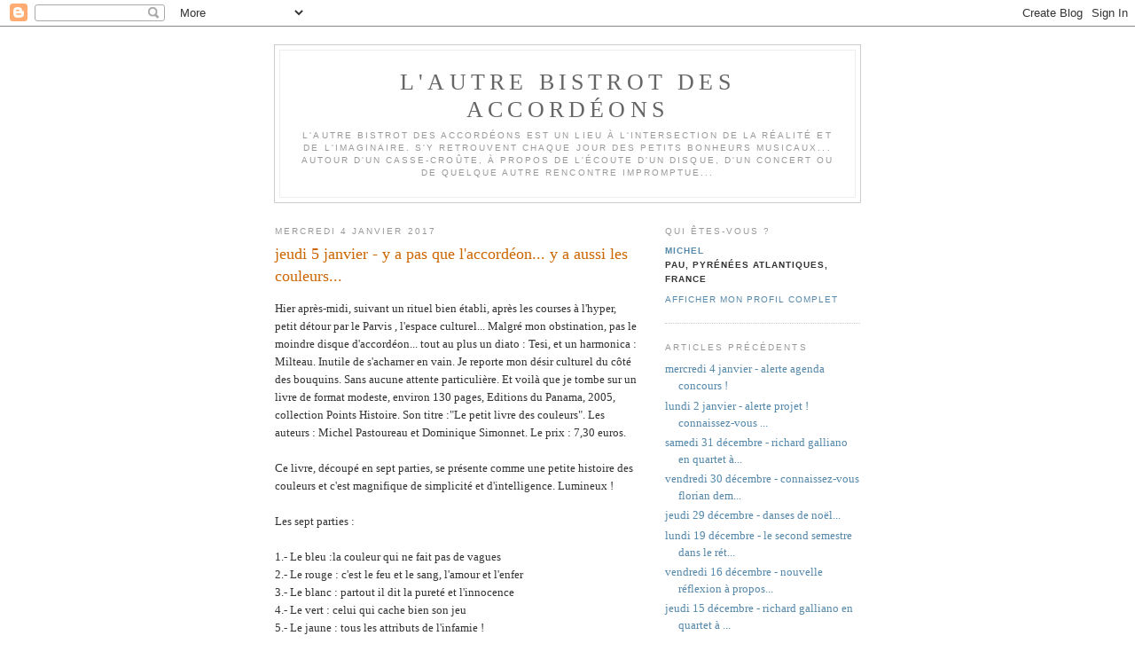

--- FILE ---
content_type: text/html; charset=UTF-8
request_url: https://autrebistrotaccordion.blogspot.com/2017/01/jeudi-5-janvier-y-pas-que-laccordeon-y.html
body_size: 5785
content:
<!DOCTYPE html PUBLIC "-//W3C//DTD XHTML 1.0 Strict//EN" "http://www.w3.org/TR/xhtml1/DTD/xhtml1-strict.dtd">

<html xmlns="http://www.w3.org/1999/xhtml" xml:lang="en" lang="en" dir="ltr">
<head>
  <title>l'autre bistrot des accordéons: jeudi 5 janvier - y a pas que l'accordéon... y a aussi les couleurs... </title>

  <script type="text/javascript">(function() { (function(){function b(g){this.t={};this.tick=function(h,m,f){var n=f!=void 0?f:(new Date).getTime();this.t[h]=[n,m];if(f==void 0)try{window.console.timeStamp("CSI/"+h)}catch(q){}};this.getStartTickTime=function(){return this.t.start[0]};this.tick("start",null,g)}var a;if(window.performance)var e=(a=window.performance.timing)&&a.responseStart;var p=e>0?new b(e):new b;window.jstiming={Timer:b,load:p};if(a){var c=a.navigationStart;c>0&&e>=c&&(window.jstiming.srt=e-c)}if(a){var d=window.jstiming.load;
c>0&&e>=c&&(d.tick("_wtsrt",void 0,c),d.tick("wtsrt_","_wtsrt",e),d.tick("tbsd_","wtsrt_"))}try{a=null,window.chrome&&window.chrome.csi&&(a=Math.floor(window.chrome.csi().pageT),d&&c>0&&(d.tick("_tbnd",void 0,window.chrome.csi().startE),d.tick("tbnd_","_tbnd",c))),a==null&&window.gtbExternal&&(a=window.gtbExternal.pageT()),a==null&&window.external&&(a=window.external.pageT,d&&c>0&&(d.tick("_tbnd",void 0,window.external.startE),d.tick("tbnd_","_tbnd",c))),a&&(window.jstiming.pt=a)}catch(g){}})();window.tickAboveFold=function(b){var a=0;if(b.offsetParent){do a+=b.offsetTop;while(b=b.offsetParent)}b=a;b<=750&&window.jstiming.load.tick("aft")};var k=!1;function l(){k||(k=!0,window.jstiming.load.tick("firstScrollTime"))}window.addEventListener?window.addEventListener("scroll",l,!1):window.attachEvent("onscroll",l);
 })();</script><meta http-equiv="Content-Type" content="text/html; charset=UTF-8" />
<meta name="generator" content="Blogger" />
<link rel="icon" type="image/vnd.microsoft.icon" href="https://www.blogger.com/favicon.ico"/>
<link rel="alternate" type="application/atom+xml" title="l&#39;autre bistrot des accordéons - Atom" href="https://autrebistrotaccordion.blogspot.com/feeds/posts/default" />
<link rel="alternate" type="application/rss+xml" title="l&#39;autre bistrot des accordéons - RSS" href="https://autrebistrotaccordion.blogspot.com/feeds/posts/default?alt=rss" />
<link rel="service.post" type="application/atom+xml" title="l&#39;autre bistrot des accordéons - Atom" href="https://www.blogger.com/feeds/2299306129205401482/posts/default" />
<link rel="alternate" type="application/atom+xml" title="l&#39;autre bistrot des accordéons - Atom" href="https://autrebistrotaccordion.blogspot.com/feeds/7987579117875779971/comments/default" />
<link rel="stylesheet" type="text/css" href="https://www.blogger.com/static/v1/v-css/1601750677-blog_controls.css"/>
<link rel="stylesheet" type="text/css" href="https://www.blogger.com/dyn-css/authorization.css?targetBlogID=2299306129205401482&zx=da35062a-37e4-4bcf-8181-39fa1f0e0e6e"/>


  <style type="text/css">
/*
-----------------------------------------------
Blogger Template Style
Name:     Minima
Designer: Douglas Bowman
URL:      www.stopdesign.com
Date:     26 Feb 2004
----------------------------------------------- */


body {
  background:#fff;
  margin:0;
  padding:40px 20px;
  font:x-small Georgia,Serif;
  text-align:center;
  color:#333;
  font-size/* */:/**/small;
  font-size: /**/small;
  }
a:link {
  color:#58a;
  text-decoration:none;
  }
a:visited {
  color:#969;
  text-decoration:none;
  }
a:hover {
  color:#c60;
  text-decoration:underline;
  }
a img {
  border-width:0;
  }


/* Header
----------------------------------------------- */
@media all {
  #header {
    width:660px;
    margin:0 auto 10px;
    border:1px solid #ccc;
    }
  }
@media handheld {
  #header {
    width:90%;
    }
  }
#blog-title {
  margin:5px 5px 0;
  padding:20px 20px .25em;
  border:1px solid #eee;
  border-width:1px 1px 0;
  font-size:200%;
  line-height:1.2em;
  font-weight:normal;
  color:#666;
  text-transform:uppercase;
  letter-spacing:.2em;
  }
#blog-title a {
  color:#666;
  text-decoration:none;
  }
#blog-title a:hover {
  color:#c60;
  }
#description {
  margin:0 5px 5px;
  padding:0 20px 20px;
  border:1px solid #eee;
  border-width:0 1px 1px;
  max-width:700px;
  font:78%/1.4em "Trebuchet MS",Trebuchet,Arial,Verdana,Sans-serif;
  text-transform:uppercase;
  letter-spacing:.2em;
  color:#999;
  }

/* Content
----------------------------------------------- */
@media all {
  #content {
    width:660px;
    margin:0 auto;
    padding:0;
    text-align:left;
    }
  #main {
    width:410px;
    float:left;
    }
  #sidebar {
    width:220px;
    float:right;
    }
  }
@media handheld {
  #content {
    width:90%;
    }
  #main {
    width:100%;
    float:none;
    }
  #sidebar {
    width:100%;
    float:none;
    }
  }

/* Headings
----------------------------------------------- */
h2 {
  margin:1.5em 0 .75em;
  font:78%/1.4em "Trebuchet MS",Trebuchet,Arial,Verdana,Sans-serif;
  text-transform:uppercase;
  letter-spacing:.2em;
  color:#999;
  }


/* Posts
----------------------------------------------- */
@media all {
  .date-header {
    margin:1.5em 0 .5em;
    }
  .post {
    margin:.5em 0 1.5em;
    border-bottom:1px dotted #ccc;
    padding-bottom:1.5em;
    }
  }
@media handheld {
  .date-header {
    padding:0 1.5em 0 1.5em;
    }
  .post {
    padding:0 1.5em 0 1.5em;
    }
  }
.post-title {
  margin:.25em 0 0;
  padding:0 0 4px;
  font-size:140%;
  font-weight:normal;
  line-height:1.4em;
  color:#c60;
  }
.post-title a, .post-title a:visited, .post-title strong {
  display:block;
  text-decoration:none;
  color:#c60;
  font-weight:normal;
  }
.post-title strong, .post-title a:hover {
  color:#333;
  }
.post div {
  margin:0 0 .75em;
  line-height:1.6em;
  }
p.post-footer {
  margin:-.25em 0 0;
  color:#ccc;
  }
.post-footer em, .comment-link {
  font:78%/1.4em "Trebuchet MS",Trebuchet,Arial,Verdana,Sans-serif;
  text-transform:uppercase;
  letter-spacing:.1em;
  }
.post-footer em {
  font-style:normal;
  color:#999;
  margin-right:.6em;
  }
.comment-link {
  margin-left:.6em;
  }
.post img {
  padding:4px;
  border:1px solid #ddd;
  }
.post blockquote {
  margin:1em 20px;
  }
.post blockquote p {
  margin:.75em 0;
  }


/* Comments
----------------------------------------------- */
#comments h4 {
  margin:1em 0;
  font:bold 78%/1.6em "Trebuchet MS",Trebuchet,Arial,Verdana,Sans-serif;
  text-transform:uppercase;
  letter-spacing:.2em;
  color:#999;
  }
#comments h4 strong {
  font-size:130%;
  }
#comments-block {
  margin:1em 0 1.5em;
  line-height:1.6em;
  }
#comments-block dt {
  margin:.5em 0;
  }
#comments-block dd {
  margin:.25em 0 0;
  }
#comments-block dd.comment-timestamp {
  margin:-.25em 0 2em;
  font:78%/1.4em "Trebuchet MS",Trebuchet,Arial,Verdana,Sans-serif;
  text-transform:uppercase;
  letter-spacing:.1em;
  }
#comments-block dd p {
  margin:0 0 .75em;
  }
.deleted-comment {
  font-style:italic;
  color:gray;
  }
.paging-control-container {
  float: right;
  margin: 0px 6px 0px 0px;
  font-size: 80%;
}
.unneeded-paging-control {
  visibility: hidden;
}

/* Sidebar Content
----------------------------------------------- */
#sidebar ul {
  margin:0 0 1.5em;
  padding:0 0 1.5em;
  border-bottom:1px dotted #ccc;
  list-style:none;
  }
#sidebar li {
  margin:0;
  padding:0 0 .25em 15px;
  text-indent:-15px;
  line-height:1.5em;
  }
#sidebar p {
  color:#666;
  line-height:1.5em;
  }


/* Profile
----------------------------------------------- */
#profile-container {
  margin:0 0 1.5em;
  border-bottom:1px dotted #ccc;
  padding-bottom:1.5em;
  }
.profile-datablock {
  margin:.5em 0 .5em;
  }
.profile-img {
  display:inline;
  }
.profile-img img {
  float:left;
  padding:4px;
  border:1px solid #ddd;
  margin:0 8px 3px 0;
  }
.profile-data {
  margin:0;
  font:bold 78%/1.6em "Trebuchet MS",Trebuchet,Arial,Verdana,Sans-serif;
  text-transform:uppercase;
  letter-spacing:.1em;
  }
.profile-data strong {
  display:none;
  }
.profile-textblock {
  margin:0 0 .5em;
  }
.profile-link {
  margin:0;
  font:78%/1.4em "Trebuchet MS",Trebuchet,Arial,Verdana,Sans-serif;
  text-transform:uppercase;
  letter-spacing:.1em;
  }


/* Footer
----------------------------------------------- */
#footer {
  width:660px;
  clear:both;
  margin:0 auto;
  }
#footer hr {
  display:none;
  }
#footer p {
  margin:0;
  padding-top:15px;
  font:78%/1.6em "Trebuchet MS",Trebuchet,Verdana,Sans-serif;
  text-transform:uppercase;
  letter-spacing:.1em;
  }


/* Feeds
----------------------------------------------- */
#blogfeeds {
  }
#postfeeds {
  }
  </style>

<meta name='google-adsense-platform-account' content='ca-host-pub-1556223355139109'/>
<meta name='google-adsense-platform-domain' content='blogspot.com'/>
<!-- --><style type="text/css">@import url(//www.blogger.com/static/v1/v-css/navbar/3334278262-classic.css);
div.b-mobile {display:none;}
</style>

</head>

<body><script type="text/javascript">
    function setAttributeOnload(object, attribute, val) {
      if(window.addEventListener) {
        window.addEventListener('load',
          function(){ object[attribute] = val; }, false);
      } else {
        window.attachEvent('onload', function(){ object[attribute] = val; });
      }
    }
  </script>
<div id="navbar-iframe-container"></div>
<script type="text/javascript" src="https://apis.google.com/js/platform.js"></script>
<script type="text/javascript">
      gapi.load("gapi.iframes:gapi.iframes.style.bubble", function() {
        if (gapi.iframes && gapi.iframes.getContext) {
          gapi.iframes.getContext().openChild({
              url: 'https://www.blogger.com/navbar/2299306129205401482?origin\x3dhttps://autrebistrotaccordion.blogspot.com',
              where: document.getElementById("navbar-iframe-container"),
              id: "navbar-iframe"
          });
        }
      });
    </script>

<div id="header">

  <h1 id="blog-title">
    <a href="http://autrebistrotaccordion.blogspot.com/">
	l'autre bistrot des accordéons
	</a>
  </h1>
  <p id="description">l'autre bistrot des accordéons est un lieu à l'intersection de la réalité et de l'imaginaire. S'y retrouvent chaque jour des petits bonheurs musicaux... autour d'un casse-croûte, à propos de l'écoute d'un disque, d'un concert ou de quelque autre rencontre impromptue...</p>

</div>

<!-- Begin #content -->
<div id="content">


<!-- Begin #main -->
<div id="main"><div id="main2">



    
  <h2 class="date-header">mercredi 4 janvier 2017</h2>
  

  
     
  <!-- Begin .post -->
  <div class="post"><a name="7987579117875779971"></a>
         
    <h3 class="post-title">
	 
	 jeudi 5 janvier - y a pas que l'accordéon... y a aussi les couleurs... 
	 
    </h3>
    

	         <div class="post-body">
	<div>
      <div style="clear:both;"></div>Hier après-midi, suivant un rituel bien établi, après les courses à l'hyper, petit détour par le Parvis , l'espace culturel... Malgré mon obstination, pas le moindre disque d'accordéon... tout au plus un diato : Tesi, et un harmonica : Milteau. Inutile de s'acharner en vain. Je reporte mon désir culturel du côté des bouquins. Sans aucune attente particulière. Et voilà que je tombe sur un livre de format modeste, environ 130 pages, Editions du Panama, 2005, collection Points Histoire. Son titre :"Le petit livre des couleurs". Les auteurs : Michel Pastoureau et Dominique Simonnet. Le prix : 7,30 euros. <br />
<br />
Ce livre, découpé en sept parties, se présente comme une petite histoire des couleurs et c'est magnifique de simplicité et d'intelligence. Lumineux ! <br />
<br />
Les sept parties&nbsp;:<br />
<br />
1.- Le bleu :la couleur qui ne fait pas de vagues<br />
2.- Le rouge :&nbsp;c'est le feu et le sang, l'amour et l'enfer<br />
3.- Le blanc :&nbsp;partout il dit la pureté et l'innocence<br />
4.- Le&nbsp;vert : celui qui cache bien son jeu<br />
5.- Le jaune : tous les attributs de l'infamie !<br />
6.- Le noir : du deuil à l'élégance<br />
7.- Les demi-couleurs : gris pluie, rose bonbon<br />
<br />
A aucun moment il n'est question d'accordéon. Du coup, je me suis dit,<em> in petto</em>, qu'une histoire et une sociologie des couleurs de l'accordéon dans tous ses états seraient fort intéressantes. Tout reste à faire, mais l'on sent bien que les données sont là, à portée d'observation, pour un chercheur en sciences humaines et musicologie. Déjà, pour démarrer, "Accordéon et accordéonistes" serait&nbsp;une mine tellement riche&nbsp;!<br />
<br />
<div style="clear:both; padding-bottom:0.25em"></div>
    </div>
    </div>
    
    <p class="post-footer">
      <em>publié par michel à 
    <a class="post-footer-link" href="http://autrebistrotaccordion.blogspot.com/2017/01/jeudi-5-janvier-y-pas-que-laccordeon-y.html" title="permanent link"> 07:58 </a></em>
        <span class="item-action"><a href="https://www.blogger.com/email-post/2299306129205401482/7987579117875779971" title="Envoyer l'article par e-mail"><img class="icon-action" alt="" src="https://resources.blogblog.com/img/icon18_email.gif" height="13" width="18"/></a></span><span class="item-control blog-admin pid-340413201"><a style="border:none;" href="https://www.blogger.com/post-edit.g?blogID=2299306129205401482&postID=7987579117875779971&from=pencil" title="Modifier l'article"><img class="icon-action" alt="" src="https://resources.blogblog.com/img/icon18_edit_allbkg.gif" height="18" width="18"></a></span>
    </p>
  
  </div>
  <!-- End .post -->
  
  
  
  <!-- Begin #comments -->
 
  <div id="comments">

	<a name="comments"></a>
    <h4>0 commentaires:</h4>
    <dl id="comments-block">
      
      
      
    </dl>
		<p class="comment-timestamp">
      <div class='comment-form'>
<a name='comment-form'></a>
<h4>Enregistrer un commentaire</h4><p></p>
<a id='comment-editor-src' href='https://www.blogger.com/comment/frame/2299306129205401482?po=7987579117875779971&hl=fr&saa=85391&origin=https://autrebistrotaccordion.blogspot.com'></a><iframe id='comment-editor' src='' class='blogger-iframe-colorize' width='100%' height='410' scrolling='no' frameborder='0' allowtransparency='true'></iframe>
<script type="text/javascript" src="https://www.blogger.com/static/v1/jsbin/2210189538-iframe_colorizer.js"></script>
</div>
    </p>
    <p id="postfeeds">Abonnement Publier les commentaires [<a target="_blank" href="https://autrebistrotaccordion.blogspot.com/feeds/7987579117875779971/comments/default" type="application/atom+xml">Atom</a>]</p>
  
    


		<p class="comment-timestamp">
	<a href="http://autrebistrotaccordion.blogspot.com/">&lt;&lt; Accueil</a>
    </p>
    </div>



  <!-- End #comments -->


</div></div>
<!-- End #main -->







<!-- Begin #sidebar -->
<div id="sidebar"><div id="sidebar2">
  
  
  <!-- Begin #profile-container -->

   <div id="profile-container"><h2 class="sidebar-title">Qui êtes-vous ?</h2>
<dl class="profile-datablock">
<dd class="profile-data"><strong>Nom :</strong> <a rel="author" href="https://www.blogger.com/profile/15560702468673270983"> michel </a></dd>
<dd class="profile-data"><strong>Lieu :</strong>  pau, pyr&eacute;n&eacute;es atlantiques, France </dd></dl>

<p class="profile-link"><a rel="author" href="https://www.blogger.com/profile/15560702468673270983">Afficher mon profil complet</a></p></div>
   
  <!-- End #profile -->
    
        

  
  <h2 class="sidebar-title">Articles précédents</h2>
    <ul id="recently">
    
        <li><a href="http://autrebistrotaccordion.blogspot.com/2017/01/mercredi-4-janvier-alerte-agenda.html">mercredi 4 janvier - alerte agenda concours !</a></li>
     
        <li><a href="http://autrebistrotaccordion.blogspot.com/2017/01/lundi-2-janvier-alerte-projet.html">lundi 2 janvier - alerte projet ! connaissez-vous ...</a></li>
     
        <li><a href="http://autrebistrotaccordion.blogspot.com/2016/12/samedi-31-decembre-richard-galliano-en.html">samedi 31 d&eacute;cembre - richard galliano en quartet &agrave;...</a></li>
     
        <li><a href="http://autrebistrotaccordion.blogspot.com/2016/12/vendredi-30-decembre-connaissez-vous.html">vendredi 30 d&eacute;cembre - connaissez-vous florian dem...</a></li>
     
        <li><a href="http://autrebistrotaccordion.blogspot.com/2016/12/jeudi-29-decembre-danses-de-noel.html">jeudi 29 d&eacute;cembre - danses de no&euml;l...</a></li>
     
        <li><a href="http://autrebistrotaccordion.blogspot.com/2016/12/lundi-19-decembre-le-second-semestre.html">lundi 19 d&eacute;cembre - le second semestre dans le r&eacute;t...</a></li>
     
        <li><a href="http://autrebistrotaccordion.blogspot.com/2016/12/vendredi-16-decembre-nouvelle-reflexion.html">vendredi 16 d&eacute;cembre - nouvelle r&eacute;flexion &agrave; propos...</a></li>
     
        <li><a href="http://autrebistrotaccordion.blogspot.com/2016/12/jeudi-15-decembre-galliano-en-quartet.html">jeudi 15 d&eacute;cembre - richard galliano en quartet &agrave; ...</a></li>
     
        <li><a href="http://autrebistrotaccordion.blogspot.com/2016/12/dimanche-11-decembre-accordeon-et.html">dimanche 11 d&eacute;cembre - accord&eacute;on et accord&eacute;onistes...</a></li>
     
        <li><a href="http://autrebistrotaccordion.blogspot.com/2016/12/samedi-10-decembre-pour-en-savoir-plus.html">samedi 10 d&eacute;cembre - pour en savoir plus sur le pr...</a></li>
     
  </ul>
    

      <p id="powered-by"><a href="//www.blogger.com"><img src="https://lh3.googleusercontent.com/blogger_img_proxy/AEn0k_vohLrP10bg-xGc1YNUuLenvsbRObBhEtDKiAYLIZVHcjZ4S4HJjTawVwEFcRCixYhUXpMg6nJnXrO9aNhiN5QOgMQtB--Q_BzJLtiye_wf=s0-d" alt="Powered by Blogger"></a></p>
      <p id="blogfeeds">Abonnement<br />Commentaires [<a target="_blank" href="https://autrebistrotaccordion.blogspot.com/feeds/posts/default" type="application/atom+xml">Atom</a>]</p>
  
  <!--
  <p>This is a paragraph of text that could go in the sidebar.</p>
  -->
  


</div></div>
<!-- End #sidebar -->


</div>
<!-- End #content -->



<!-- Begin #footer -->
<div id="footer"><hr />
  <p><!--This is an optional footer. If you want text here, place it inside these tags, and remove this comment. -->&nbsp;</p>

</div>
<!-- End #footer -->



</body>
</html>
